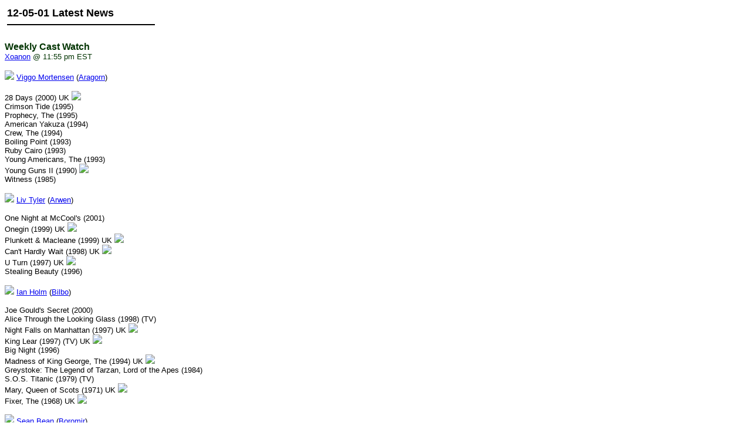

--- FILE ---
content_type: text/html
request_url: http://archives.theonering.net/perl/newsview/8/1007614543
body_size: 3153
content:
<table border='0' cellpadding='2' cellspacing='2'><tr><td align='left'><font size='4' face='arial, helvetica' color='black'><b>12-05-01 Latest News </b></font><br><hr width='250' color='black'></td></tr></table>

<!-- NEWS UPDATED ON: 12/05/01-->
<p align="left">	<A NAME="1007614543"><font size="3" color="#003300" face="arial, helvetica"><b>Weekly Cast Watch</B></FONT><br>	<FONT COLOR="#003300" SIZE="2" FACE="arial"> 	<A HREF="mailto:xoanon@theonering.net">Xoanon</A> @ 11:55 pm EST</FONT><br></p><p align="left">	<FONT COLOR="black" SIZE="2" FACE="arial"><img src="http://img-www.theonering.net/images/frontVM.jpg"> <A HREF="http://theonering.net/movie/cast/mortensen.html">Viggo Mortensen</A> (<A HREF="http://theonering.net/movie/char/aragorn.html">Aragorn</A>)<p>28 Days (2000) UK <img src="http://i.imdb.com/Icons/f110.gif"> <br>Crimson Tide (1995)<br>Prophecy, The (1995)<br>American Yakuza (1994)<br>Crew, The (1994)<br>Boiling Point (1993)<br>Ruby Cairo (1993)<br>Young Americans, The (1993)<br>Young Guns II (1990) <img src="http://img-www.theonering.net/images/pic.JPG"><br>Witness (1985) <p><img src="http://img-www.theonering.net/images/frontLT.jpg"> <A HREF="http://theonering.net/movie/cast/tyler.html">Liv Tyler</A> (<A HREF="http://theonering.net/movie/char/arwen.html">Arwen</A>)<p>One Night at McCool's (2001)<br>Onegin (1999) UK <img src="http://i.imdb.com/Icons/f110.gif"> <br>Plunkett & Macleane (1999) UK <img src="http://i.imdb.com/Icons/f110.gif"> <br>Can't Hardly Wait (1998) UK <img src="http://i.imdb.com/Icons/f110.gif"> <br>U Turn (1997) UK <img src="http://i.imdb.com/Icons/f110.gif"> <br>Stealing Beauty (1996) <p><img src="http://img-www.theonering.net/images/frontIH.jpg"> <A HREF="http://theonering.net/movie/cast/holm.html">Ian Holm</A> (<A HREF="http://theonering.net/movie/char/bilbo.html">Bilbo</A>)<p>Joe Gould's Secret (2000)<br>Alice Through the Looking Glass (1998) (TV)<br>Night Falls on Manhattan (1997) UK <img src="http://i.imdb.com/Icons/f110.gif"> <br>King Lear (1997) (TV) UK <img src="http://i.imdb.com/Icons/f110.gif"> <br>Big Night (1996)<br>Madness of King George, The (1994) UK <img src="http://i.imdb.com/Icons/f110.gif"> <br>Greystoke: The Legend of Tarzan, Lord of the Apes (1984)<br>S.O.S. Titanic (1979) (TV)<br>Mary, Queen of Scots (1971) UK <img src="http://i.imdb.com/Icons/f110.gif"> <br>Fixer, The (1968) UK <img src="http://i.imdb.com/Icons/f110.gif"> <br> <br><img src="http://img-www.theonering.net/images/frontSB.jpg"> <A HREF="http://theonering.net/movie/cast/bean.html">Sean Bean</A> (<A HREF="http://theonering.net/movie/char/boromir.html">Boromir</A>)<p>Essex Boys (2000)<br>Anna Karenina (1997)<br>Black Beauty (1994) UK <img src="http://i.imdb.com/Icons/f110.gif"> <br>Stormy Monday (1988)<br> <br><img src="http://img-www.theonering.net/images/frontMS.jpg"> Martyn Sanderson (Bree Gatekeeper)<p>Angel at My Table, An (1990) UK <img src="http://i.imdb.com/Icons/f110.gif"> <br>Ned Kelly (1970) <p><img src="http://img-www.theonering.net/images/frontJN.jpg"> <A HREF="http://www.theonering.net/movie/cast/noble.html">John Noble</A> (<A HREF="http://theonering.net/movie/char/denethor.html">Denethor</A>)<p>Airtight (1999) (TV) UK <img src="http://i.imdb.com/Icons/f110.gif"> <p><img src="http://img-www.theonering.net/images/frontPM.jpg"> Peter Mackenzie (Elendil)<p>Lorenzo's Oil (1992) UK <img src="http://i.imdb.com/Icons/f110.gif"> <br>Off Limits (1988)<br> <br><img src="http://img-www.theonering.net/images/frontHW.jpg"> <A HREF="http://theonering.net/movie/cast/weaving.html">Hugo Weaving</A> (<A HREF="http://theonering.net/movie/char/elrond.html">Elrond</A>)<p>Matrix, The (1999) UK <img src="http://i.imdb.com/Icons/f110.gif"> <img src="http://img-www.theonering.net/images/pic.JPG"><br>Interview, The (1998)<br>Babe (1995) UK <img src="http://i.imdb.com/Icons/f110.gif"> <p><img src="http://img-www.theonering.net/images/frontMO.jpg"> <A HREF="http://theonering.net/movie/cast/otto.html">Miranda Otto</A> (<A HREF="http://theonering.net/movie/char/eowyn.html">Eowyn</A>)<p>What Lies Beneath (2000) UK <img src="http://i.imdb.com/Icons/f110.gif"> <img src="http://img-www.theonering.net/images/pic.JPG"><p><img src="http://img-www.theonering.net/images/frontIM.jpg"> Ian Mune (unknown)<p>Once Were Warriors (1994)<p><img src="http://img-www.theonering.net/images/frontEW.jpg"> <A HREF="http://theonering.net/movie/cast/elijah.html">Elijah Wood</A> (<A HREF="http://theonering.net/movie/char/frodo.html">Frodo</A>)<p>Faculty, The (1998) UK <img src="http://i.imdb.com/Icons/f110.gif"> <br>Good Son, The (1993)<br>Radio Flyer (1992)<br>Forever Young (1992)<br>Paradise (1991)<br>Internal Affairs (1990) <p><img src="http://img-www.theonering.net/images/frontCB.jpg"> <A HREF="http://theonering.net/movie/cast/blanchett.html">Cate Blanchett</A> (<A HREF="http://theonering.net/movie/char/galadriel.html">Galadriel</A>)<p>Talented Mr. Ripley, The (1999) UK <img src="http://i.imdb.com/Icons/f110.gif"> <br>Ideal Husband, An (1999)<br><A HREF="http://fan.theonering.net/reviews/archives/elizabeth.html">Elizabeth</A> (1998) <img src="http://img-www.theonering.net/images/pic.JPG"><br>Oscar and Lucinda (1997) UK <img src="http://i.imdb.com/Icons/f110.gif"> <br> <br><img src="http://img-www.theonering.net/images/frontIM.jpg"> <A HREF="http://theonering.net/movie/cast/mckellen.html">Ian McKellen</A> (<A HREF="http://theonering.net/movie/char/gandalf.html">Gandalf</A>)<p>X-Men (2000) <img src="http://img-www.theonering.net/images/pic.JPG"><br>Bent (1997)<br>Restoration (1995)<br>Shadow, The (1994)<br>Scandal (1989)<br>Keep, The (1983) UK <img src="http://i.imdb.com/Icons/f110.gif"> <br>Alfred the Great (1969) UK <img src="http://i.imdb.com/Icons/f110.gif"> <p><img src="http://img-www.theonering.net/images/frontJRD.jpg"> <A HREF="http://theonering.net/movie/cast/davies.html">John Rhys-Davies</A> (<A HREF="http://theonering.net/movie/char/gimli.html">Gimli</A>)<p>Secret of the Andes (1998) UK <img src="http://i.imdb.com/Icons/f110.gif"> <br>Marquis de Sade (1996)<br>Great White Hype, The (1996)<br>Cyborg Cop (1994)<br>Unnamable II: The Statement of Randolph Carter, The (1993)<br>Tusks (1990)<br>Perry Mason: The Case of the Murdered Madam (1987) (TV)<br>Firewalker (1986)<br>King Solomon's Mines (1985)<br>Nairobi Affair (1984) (TV) UK <img src="http://i.imdb.com/Icons/f110.gif"> <br>Victor/Victoria (1982)<br> <br><img src="http://img-www.theonering.net/images/frontAS.jpg"> <A HREF="http://theonering.net/movie/cast/serkis.html">Andy Serkis</A> (<A HREF="http://theonering.net/movie/char/gollum.html">Gollum</A>)<p>Topsy-Turvy (1999) UK <img src="http://i.imdb.com/Icons/f110.gif"> <br>Stella Does Tricks (1997)<br> <br><img src="http://img-www.theonering.net/images/frontBruce.jpg"> <A HREF="http://www.theonering.net/movie/cast/spence.html">Bruce Spence</A> (<A HREF="http://www.theonering.net/movie/char/mouth.html">Mouth of Sauron</A>)<p>Sweet Talker (1991)<br>Rikky and Pete (1988)<br>Mad Max Beyond Thunderdome (1985) UK <img src="http://i.imdb.com/Icons/f110.gif"> <br>Mad Max 2: The Road Warrior (1981) UK <img src="http://i.imdb.com/Icons/f110.gif"> <br>Cars That Ate Paris, The (1974) UK <img src="http://i.imdb.com/Icons/f110.gif"> <p><img src="http://img-www.theonering.net/images/frontSA.jpg"> <A HREF="http://theonering.net/movie/cast/astin.html">Sean Astin</A> (<A HREF="http://theonering.net/movie/char/samwise.html">Sam</A>)<p>Deterrence (1999) UK <img src="http://i.imdb.com/Icons/f110.gif"> <br>Kimberly (1999)<br>Icebreaker (1999)<br>Dish Dogs (1998)<br>Encino Man (1992) UK <img src="http://i.imdb.com/Icons/f110.gif"> <br>Toy Soldiers (1991) UK <img src="http://i.imdb.com/Icons/f110.gif"> <img src="http://img-www.theonering.net/images/pic.JPG"><br>War of the Roses, The (1989) UK <img src="http://i.imdb.com/Icons/f110.gif"> <br>Staying Together (1989)<br> <br><img src="http://img-www.theonering.net/images/frontCL.jpg"> <A HREF="http://theonering.net/movie/cast/lee.html">Christopher Lee</A> (<A HREF="http://theonering.net/movie/char/saruman.html">Saruman</A>)<p><A HREF="http://fan.theonering.net/reviews/archives/sleepy_hollow.html">Sleepy Hollow</A> (1999) UK <img src="http://i.imdb.com/Icons/f110.gif"> <img src="http://img-www.theonering.net/images/pic.JPG"><br>Police Academy: Mission to Moscow (1994) UK <img src="http://i.imdb.com/Icons/f110.gif"> <br>Gremlins 2: The New Batch (1990)<br>Safari 3000 (1982)<br>Serial (1980)<br>1941 (1979) UK <img src="http://i.imdb.com/Icons/f110.gif"> <br>Arabian Adventure (1979) UK <img src="http://i.imdb.com/Icons/f110.gif"> <br>Three Musketeers, The (1973) UK <img src="http://i.imdb.com/Icons/f110.gif"> <br>Death Line (1972) UK <img src="http://i.imdb.com/Icons/f110.gif"> <br>One More Time (1970)<br>Gorgon, The (1964) UK <img src="http://i.imdb.com/Icons/f110.gif"> <br>City of the Dead, The (1960)<br>Hound of the Baskervilles, The (1959) UK <img src="http://i.imdb.com/Icons/f110.gif"> <br>Captain Horatio Hornblower (1951)<br> <br><img src="http://img-www.theonering.net/images/frontBS.jpg"> <A HREF="http://theonering.net/movie/cast/sergent.html">Brian Sergent</A> (Ted Sandyman)<p>Meet the Feebles (1989)<p><img src="http://img-www.theonering.net/images/frontBH.jpg"> <A HREF="http://theonering.net/movie/cast/hill.html">Bernard Hill</A> (<A HREF="http://theonering.net/movie/char/theoden.html">Theoden</A>)<p>True Crime (1999) UK <img src="http://i.imdb.com/Icons/f110.gif"> <br>Midsummer Night's Dream, A (1999) UK <img src="http://i.imdb.com/Icons/f110.gif"> <br>Loss of Sexual Innocence, The (1999) UK <img src="http://i.imdb.com/Icons/f110.gif"> <br>Titanic (1997) <img src="http://img-www.theonering.net/images/pic.JPG"><br>Gandhi (1982) UK <img src="http://i.imdb.com/Icons/f110.gif"> <br> <br><img src="http://img-www.theonering.net/images/frontBD.jpg"> <A HREF="http://theonering.net/movie/cast/dourif.html">Brad Dourif</A> (Wormtongue)<p>Shadow Hours (2000)<br>Storytellers, The (1999) UK <img src="http://i.imdb.com/Icons/f110.gif"> <br>Bride of Chucky (1998) UK <img src="http://i.imdb.com/Icons/f110.gif"> <br>Nightwatch (1998)<br>Death Machine (1995)<br>Escape from Terror: The Teresa Stamper Story (1994) (TV)<br>Color of Night (1994)<br>Amos & Andrew (1993)<br>Body Parts (1991) UK <img src="http://i.imdb.com/Icons/f110.gif"> <br>Jungle Fever (1991) UK <img src="http://i.imdb.com/Icons/f110.gif"> <br>Mississippi Burning (1988)<br>Fatal Beauty (1987)<br>Blue Velvet (1986) UK <img src="http://i.imdb.com/Icons/f110.gif"> <br>Wise Blood (1979) UK <img src="http://i.imdb.com/Icons/f110.gif"> <br> <br>Jim Rygiel (SFX)<p>Anna and the King (1999)<br>Batman Returns (1992)<br>Alien� (1992)<br>Ghost (1990)<br>Solar Crisis (1990)<br>Last Starfighter, The (1984)<br>2010 (1984) <p>Howard Shore (Composer)<p>Cell, The (2000)<br>High Fidelity (2000)<br>Dogma (1999)<br>Moonlight and Valentino (1995)<br>White Man's Burden (1995)<br>Guilty as Sin (1993)<br>Philadelphia (1993)<br>M. Butterfly (1993)<br>Prelude to a Kiss (1992)<br>Postcards from the Edge (1990)<br>Moving (1988)<br>Fly, The (1986)<br>After Hours (1985)<br>Places in the Heart (1984)<br>Silkwood (1983)<br>Brood, The (1979)<br> <br><A HREF="http://tbhl.theonering.net">Peter Jackson</A></A> (Director)<p>Meet the Feebles (1989)<p>To get more information, use the sites I use like:<p><A HREF="http://www.mydigiguide.com/dgx/wbl.dll" TARGET=NEW>mydigiguide.com</a>, <A HREF="http://www.tv-now.com/stars/stars.html" TARGET=NEW>tv-now.com</a> and <A HREF="http://us.imdb.com/" TARGET=NEW>IMDB.com</a>
</FONT><P></P>
<hr>
